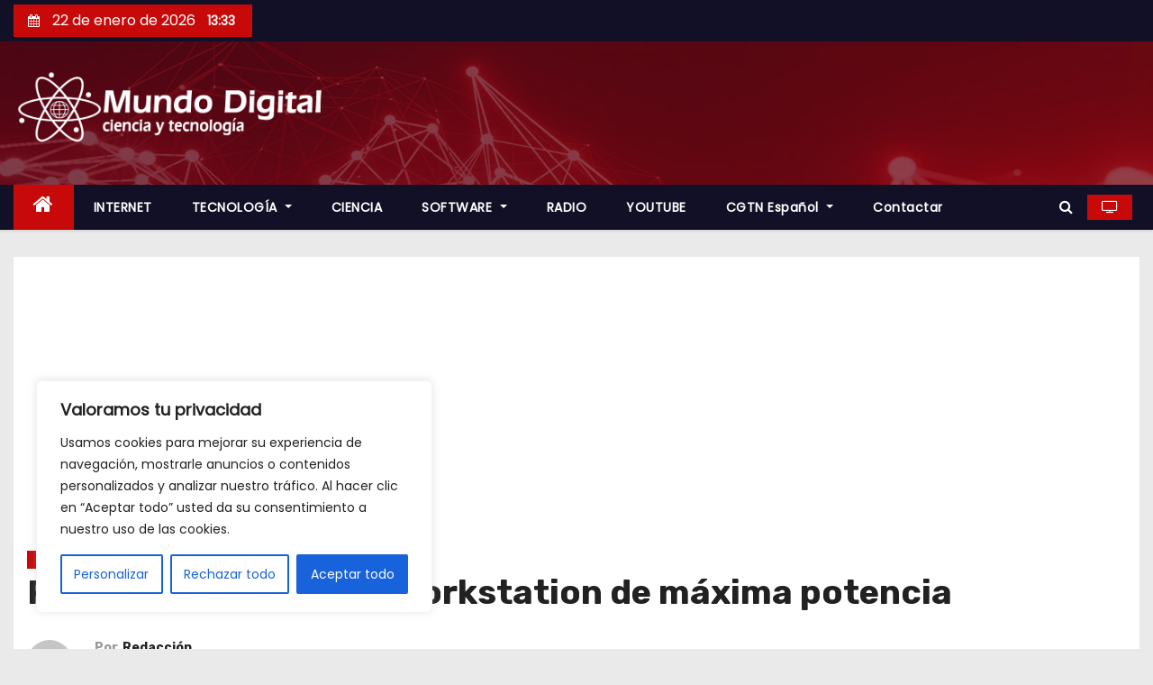

--- FILE ---
content_type: text/html; charset=utf-8
request_url: https://www.google.com/recaptcha/api2/aframe
body_size: 266
content:
<!DOCTYPE HTML><html><head><meta http-equiv="content-type" content="text/html; charset=UTF-8"></head><body><script nonce="vZo7T7a0F3ngvZYd674Dig">/** Anti-fraud and anti-abuse applications only. See google.com/recaptcha */ try{var clients={'sodar':'https://pagead2.googlesyndication.com/pagead/sodar?'};window.addEventListener("message",function(a){try{if(a.source===window.parent){var b=JSON.parse(a.data);var c=clients[b['id']];if(c){var d=document.createElement('img');d.src=c+b['params']+'&rc='+(localStorage.getItem("rc::a")?sessionStorage.getItem("rc::b"):"");window.document.body.appendChild(d);sessionStorage.setItem("rc::e",parseInt(sessionStorage.getItem("rc::e")||0)+1);localStorage.setItem("rc::h",'1769085198722');}}}catch(b){}});window.parent.postMessage("_grecaptcha_ready", "*");}catch(b){}</script></body></html>

--- FILE ---
content_type: application/javascript
request_url: https://handybox.es/embed.js
body_size: 466
content:
/**
 * Version 2 – Embed script que envía site, page y favicon
 */
(function() {
    const script = document.currentScript;
    const site   = script.getAttribute('data-site') || 'default';
    const page   = window.location.pathname;
    // Detectar favicon (<link rel="icon"> o fallback)
    let iconEl = document.querySelector('link[rel*="icon"]');
    let favicon = iconEl ? iconEl.href : (window.location.origin + '/favicon.ico');

    // Construir imagen invisible para el hit
    const img = new Image();
    const params = new URLSearchParams({
        site: site,
        page: page,
        favicon: favicon
    });
    img.src = 'https://handybox.es/visitas.php?' + params.toString();
    img.style.display = 'none';
    document.body.appendChild(img);
})();
